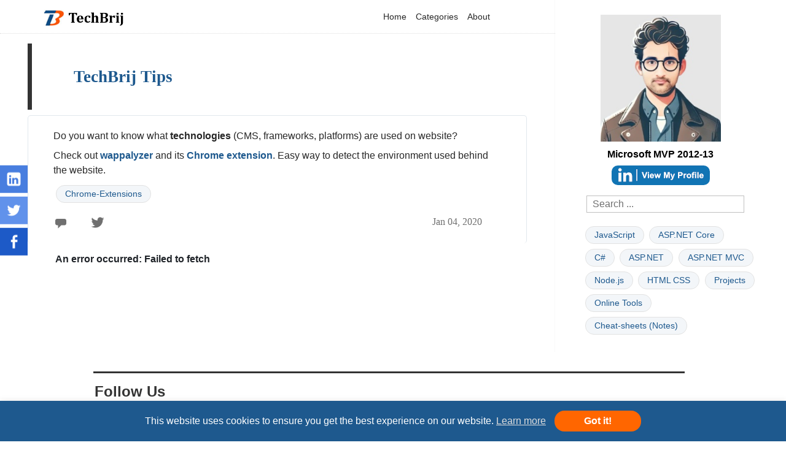

--- FILE ---
content_type: text/html; charset=utf-8
request_url: https://techbrij.com/tip/019
body_size: 3250
content:
<!DOCTYPE html><html><head><meta charset=utf-8><meta name=viewport content="width=device-width, initial-scale=1, shrink-to-fit=no"><link rel="shortcut icon" href=/images/favicon.ico><title>019 - TechBrij</title><meta name=author content=TechBrij><meta name=description content="Wappalyzer - A utility to detects the technologies used on websites."><meta property=og:locale content=en_US><meta property=og:type content=article><meta property=og:title content="019 - TechBrij"><meta property=og:description content="Wappalyzer - A utility to detects the technologies used on websites."><meta property=og:url content=https://techbrij.com/tip/019><meta property=og:site_name content="TechBrij - .NET, C#, JavaScript, Web Development"><meta property=og:image content=/images/techbrij-default-image.jpg><meta property=article:publisher content=https://www.facebook.com/techbrij><meta name=twitter:card content=summary_large_image><meta name=twitter:site content=@techbrij><meta name=twitter:creator content=@techbrij><meta name=twitter:title content="019 - TechBrij"><meta name=twitter:description content="Wappalyzer - A utility to detects the technologies used on websites."><meta name=twitter:image content=/images/techbrij-default-image.jpg><link rel=stylesheet href=/genericons/genericons.css><link rel=stylesheet href=/publish/bundle.css><script async src="https://www.googletagmanager.com/gtag/js?id=G-Z0CN0NS3CD"></script><script>window.dataLayer=window.dataLayer||[];function gtag(){dataLayer.push(arguments);}
gtag('js',new Date());gtag('config','G-Z0CN0NS3CD');</script><body class=page-><div id=page class="hfeed site"><header id=masthead class=site-header role=banner><div class=site-branding><p class=site-title><a href="/" rel=home> <img width=132 height=27 src=/images/techbrij-logo.png alt="TechBrij - .NET, C#, JavaScript, Web Development" style="border:0 solid white"> </a><ul class=main-menu><li><a href="/">Home</a><li><a href=/tags title="TechBrij Categories">Categories</a><li><a href=/about rel=author>About</a></ul></div></header><div id=content class=site-content><div id=primary class=content-area><main id=main class="site-main single-page" role=main><header class=page-header><a href=/tip><h1 class=page-title>TechBrij Tips</h1></a></header><article class="tip tip-holder hentry"><div class=entry-content><p>Do you want to know what <strong>technologies</strong> (CMS, frameworks, platforms) are used on website?<p>Check out <a href="https://www.wappalyzer.com/" rel=noopener target=_blank>wappalyzer</a> and its <a href=https://chrome.google.com/webstore/detail/wappalyzer/gppongmhjkpfnbhagpmjfkannfbllamg rel=noopener target=_blank>Chrome extension</a>. Easy way to detect the environment used behind the website.<div class=tagCloud><a href=/tag-tip/chrome-extensions>Chrome-Extensions</a></div><div class=tip-entry-footer><a href=/tip/019 class=genericon-comment></a> <a class=genericon-twitter rel=nofollow target=_blank href="https://twitter.com/intent/tweet?url=https://techbrij.com/tip/019&amp;text=Wappalyzer - A utility to detects the technologies used on websites.&amp;via=techbrij"></a> <a class=dateClass href=/tip/019><span>Jan 04, 2020</span> </a></div></div></article><div class="giscus comments-area"></div><script src=https://giscus.app/client.js data-repo=techbrij/techbrij-comments data-repo-id=R_kgDOK8xcHA data-category=General data-category-id=DIC_kwDOK8xcHM4Cb8NU data-mapping=pathname data-strict=0 data-reactions-enabled=0 data-emit-metadata=0 data-input-position=bottom data-theme=light data-lang=en crossorigin=anonymous async></script></main></div></div><div id=sidebar class=sidebar><div id=secondary class=secondary><aside class=widget-area id=text-35><section class="widget widget-about"><div class=sidebar-about-thumbnail><a href=/about> <img src=/images/techbrij-custom.jpg class=profilePhoto alt="Brij Mohan Pic TechBrij"> <span class=profileTitle>Microsoft MVP 2012-13</span> </a></div><p><a href="https://www.linkedin.com/in/techbrij/" rel="nofollow external" target=_blank> <img src=/images/linkedin-profile.png class=linkedinProfile alt="TechBrij LinkedIn Profile"> </a></section><section class="widget widget-search"><div class=searchbox><form action=/searchr id=cse-search-box method=get><div><input type=search name=q size=35 id=txtGoogleSearch placeholder="Search ..."></div></form></div></section><section class=widget><div class=tagCloud><a href=/tag/javascript>JavaScript</a> <a href=/tag/asp-net-core>ASP.NET Core</a> <a href=/tag/csharp>C#</a> <a href=/tag/aspnet>ASP.NET</a> <a href=/tag/asp-net-mvc>ASP.NET MVC</a> <a href=/tag/node-js>Node.js</a> <a href=/tag/html-css>HTML CSS</a> <a href=/project title=Projects>Projects</a></li><a href=/tools title="Online Tools">Online Tools</a></li><a href=/notes title=Notes>Cheat-sheets (Notes)</a></li></div></section></aside></div></div><footer id=footer class=site-footer role=contentinfo><div class=container><div class=widget><h2>Follow Us</h2><div class=footer-item><nav id=social-navigation class=social-navigation role=navigation><ul><li class=count-facebook><a class="icon facebook" href=https://www.facebook.com/techbrij target=_blank rel=nofollow></a><span class=items><span class=count>2100+</span><span class=label>fans</span></span><a class="btn btn-facebook" href=https://www.facebook.com/techbrij target=_blank rel=nofollow>Like</a><li class=count-youtube><a class="icon youtube" href=https://www.youtube.com/user/techbrij target=_blank rel=nofollow></a><span class=items><span class=count>1000+</span><span class=label>subs</span></span><a class="btn btn-youtube" href=https://www.youtube.com/user/techbrij target=_blank rel=nofollow>Subscribe</a><li class=count-twitter><a class="icon twitter" href=https://twitter.com/techbrij target=_blank rel=nofollow></a><span class=items><span class=count>200+</span><span class=label>followers</span></span><a class="btn btn-twitter" href=https://twitter.com/techbrij target=_blank rel=nofollow>Follow</a><li class=count-feed><a class="icon feed" href=/rss.xml onclick="gtag('event','rss_feed_click',{})" target=_blank rel=nofollow></a><span class=items><span class=count>200+</span><span class=label>subs</span></span><a class="btn btn-feed" href=/rss.xml onclick="gtag('event','rss_feed_click',{})" target=_blank rel=nofollow>Subscribe</a></ul></nav></div><div class=footer-item><h2 class="social-navigation noborder">Subscribe via Email</h2><form class=social-navigation action="https://api.follow.it/subscription-form/[base64]/8" method=post><p>Get updates when new tutorials are published on TechBrij. Enter your email to enroll.</p><input type=text style=margin-bottom:1em;float:left placeholder="Email Address" name=email value="Your Email" onfocus="this.value=''"> <input type=hidden value=techbrij name=uri> <input type=hidden name=loc value=en_US> <input type=submit style=float:left value=Subscribe></form></div></div><div class=footerfooter><div style=margin-bottom:1em><a href=/about rel=author>About </a> | <a href=/privacy-policy>Privacy Policy</a> | <a href=/contact-us-suggestion-submit-link>Contact</a> | <a href=/archives>Topics</a></div>Copyright &copy; 2010-2024 <a href="/" style=color:white>TechBrij</a>. All Rights Reserved.</div></div></footer></div><div class=social-share><ul class=social-sidebar><li><a class="linkedin icon" rel=nofollow target=blank href="https://www.linkedin.com/shareArticle?mini=true&amp;url=https%3A%2F%2Ftechbrij.com%2Ftip%2F019&amp;title=019 - TechBrij"></a><li><a class="twitter icon" rel=nofollow target=_blank href="https://twitter.com/intent/tweet?url=https%3A%2F%2Ftechbrij.com%2Ftip%2F019&amp;text=019 - TechBrij&amp;via=techbrij"></a><li><a class="facebook icon" rel=nofollow target=_blank href="https://www.facebook.com/sharer/sharer.php?u=https%3A%2F%2Ftechbrij.com%2Ftip%2F019&amp;t=019 - TechBrij"></a></ul></div><div id=adblockerDialog class=adblock-modal-window><div><h1>Adblock detected!</h1><div><p>We have detected that you are using adblock in your browser to disable advertising, but it also blocks useful features of our website.</p><strong>Please disable your ad blocker for the best site experience.</strong><p></p><button onclick=window.location.reload()>I've disabled AdBlock</button></div></div></div><div id=adbdetect class="ads ad adsbox doubleclick ad-placement carbon-ads"></div><script src=/publish/bundle.js></script><script src=/js/highlight.min.js></script><script>hljs.highlightAll();</script><div id=cookieConsentBar class=cookie-consent-bar>This website uses cookies to ensure you get the best experience on our website. <a href=/privacy-policy>Learn more</a> <button id=gotItButton>Got it!</button></div><script defer src="https://static.cloudflareinsights.com/beacon.min.js/vcd15cbe7772f49c399c6a5babf22c1241717689176015" integrity="sha512-ZpsOmlRQV6y907TI0dKBHq9Md29nnaEIPlkf84rnaERnq6zvWvPUqr2ft8M1aS28oN72PdrCzSjY4U6VaAw1EQ==" data-cf-beacon='{"version":"2024.11.0","token":"1502599ffc974641a9a52799707b5f61","r":1,"server_timing":{"name":{"cfCacheStatus":true,"cfEdge":true,"cfExtPri":true,"cfL4":true,"cfOrigin":true,"cfSpeedBrain":true},"location_startswith":null}}' crossorigin="anonymous"></script>


--- FILE ---
content_type: application/javascript
request_url: https://techbrij.com/publish/bundle.js
body_size: 123
content:
function onScroll(){var u=document.getElementById("footer"),t=document.getElementById("sidebar"),i=12,n=t.getBoundingClientRect(),r=u.getBoundingClientRect(),f=n.bottom-n.top;t.style.top=n.bottom>r.top-i?r.top-f-i+"px":"0px"}function acceptCookies(){document.cookie="cookieConsent=accepted; expires="+new Date(Date.now()+31536e6).toUTCString()+"; path=/";document.getElementById("cookieConsentBar").style.display="none"}var isYoutubeVideo,element;top.location!=self.location&&(top.location=self.location.href);window.addEventListener?addEventListener("scroll",onScroll,!1):attachEvent("onscroll",onScroll);isYoutubeVideo=document.getElementsByClassName("yt-inline-video-footer");isYoutubeVideo.length>0&&function(){var n=document.createElement("script"),t;n.type="text/javascript";n.async=!0;n.src="//apis.google.com/js/platform.js";t=document.getElementsByTagName("script")[0];t.parentNode.insertBefore(n,t)}();window.isadBlockRunning=function(){return getComputedStyle(document.getElementById("adbdetect")).display=="none"?!0:!1}();window.isadBlockRunning&&(element=document.getElementById("adblockerDialog"),element.classList.add("show"));document.addEventListener("DOMContentLoaded",function(){if(document.cookie.indexOf("cookieConsent=accepted")===-1){document.getElementById("cookieConsentBar").style.display="block";var n=document.getElementById("gotItButton");n&&n.addEventListener("click",acceptCookies)}})